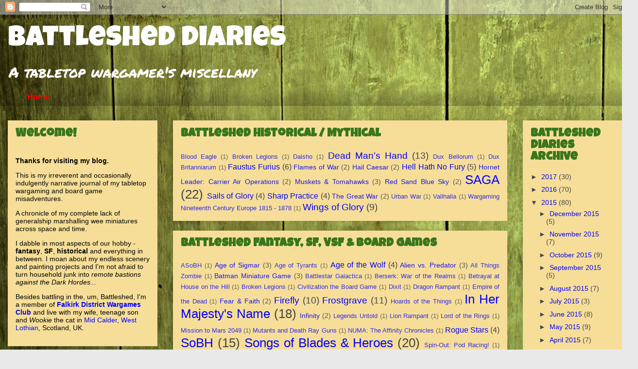

--- FILE ---
content_type: text/javascript; charset=UTF-8
request_url: http://battlesheddiaries.blogspot.com/2015/02/board-games-are-like-buses.html?action=getFeed&widgetId=Feed1&widgetType=Feed&responseType=js&xssi_token=AOuZoY6Q2FyVsepj93T0hAx2OxUo2mvFmA%3A1769369469288
body_size: 438
content:
try {
_WidgetManager._HandleControllerResult('Feed1', 'getFeed',{'status': 'ok', 'feed': {'entries': [{'title': 'Caestus Assault Ram', 'link': 'https://blogs.tabletopgamingnews.com/posts/37268', 'publishedDate': '2019-12-08T02:21:21.000-08:00', 'author': ''}, {'title': '2nd Advent Weekender', 'link': 'https://blogs.tabletopgamingnews.com/posts/37267', 'publishedDate': '2019-12-07T19:55:27.000-08:00', 'author': ''}, {'title': 'Gaslands Scavenger Scenario game', 'link': 'https://blogs.tabletopgamingnews.com/posts/37265', 'publishedDate': '2019-12-07T18:59:00.000-08:00', 'author': ''}, {'title': 'Plans on a Primaris Scale', 'link': 'https://blogs.tabletopgamingnews.com/posts/37266', 'publishedDate': '2019-12-07T12:42:00.000-08:00', 'author': ''}, {'title': 'Heresy interior decorator', 'link': 'https://blogs.tabletopgamingnews.com/posts/37260', 'publishedDate': '2019-12-07T02:25:45.000-08:00', 'author': ''}], 'title': 'Tabletop Gaming News Blog Network'}});
} catch (e) {
  if (typeof log != 'undefined') {
    log('HandleControllerResult failed: ' + e);
  }
}


--- FILE ---
content_type: text/javascript; charset=utf-8
request_url: https://www.goodreads.com/review/custom_widget/41614393.MacSver's%20bookshelf:%20currently-reading?cover_position=left&cover_size=small&num_books=5&order=a&shelf=currently-reading&show_author=1&show_cover=1&show_rating=1&show_review=0&show_tags=0&show_title=1&sort=rating&widget_bg_color=FFFFFF&widget_bg_transparent=&widget_border_width=1&widget_id=1427795861&widget_text_color=000000&widget_title_size=small&widget_width=thin
body_size: 1374
content:
  var widget_code = '  <div class=\"gr_custom_container_1427795861\">\n    <h2 class=\"gr_custom_header_1427795861\">\n    <a style=\"text-decoration: none;\" rel=\"nofollow\" href=\"https://www.goodreads.com/review/list/41614393-tim-mcdowall?shelf=currently-reading&amp;utm_medium=api&amp;utm_source=custom_widget\">MacSver&#39;s bookshelf: currently-reading<\/a>\n    <\/h2>\n      <div class=\"gr_custom_each_container_1427795861\">\n          <div class=\"gr_custom_book_container_1427795861\">\n            <a title=\"A Crown for Cold Silver: Book One of the Crimson Empire\" rel=\"nofollow\" href=\"https://www.goodreads.com/review/show/2614075307?utm_medium=api&amp;utm_source=custom_widget\"><img alt=\"A Crown for Cold Silver: Book One of the Crimson Empire\" border=\"0\" src=\"https://i.gr-assets.com/images/S/compressed.photo.goodreads.com/books/1432496450l/24790776._SY75_.jpg\" /><\/a>\n          <\/div>\n          <div class=\"gr_custom_rating_1427795861\">\n            <span class=\" staticStars notranslate\"><img src=\"https://s.gr-assets.com/images/layout/gr_red_star_inactive.png\" /><img alt=\"\" src=\"https://s.gr-assets.com/images/layout/gr_red_star_inactive.png\" /><img alt=\"\" src=\"https://s.gr-assets.com/images/layout/gr_red_star_inactive.png\" /><img alt=\"\" src=\"https://s.gr-assets.com/images/layout/gr_red_star_inactive.png\" /><img alt=\"\" src=\"https://s.gr-assets.com/images/layout/gr_red_star_inactive.png\" /><\/span>\n          <\/div>\n          <div class=\"gr_custom_title_1427795861\">\n            <a rel=\"nofollow\" href=\"https://www.goodreads.com/review/show/2614075307?utm_medium=api&amp;utm_source=custom_widget\">A Crown for Cold Silver: Book One of the Crimson Empire<\/a>\n          <\/div>\n          <div class=\"gr_custom_author_1427795861\">\n            by <a rel=\"nofollow\" href=\"https://www.goodreads.com/author/show/14039683.Alex_Marshall\">Alex   Marshall<\/a>\n          <\/div>\n      <\/div>\n      <div class=\"gr_custom_each_container_1427795861\">\n          <div class=\"gr_custom_book_container_1427795861\">\n            <a title=\"The Complete Soldier Son Trilogy: Shaman\'s Crossing, Forest Mage, Renegade\'s Magic\" rel=\"nofollow\" href=\"https://www.goodreads.com/review/show/3583800396?utm_medium=api&amp;utm_source=custom_widget\"><img alt=\"The Complete Soldier Son Trilogy: Shaman\'s Crossing, Forest Mage, Renegade\'s Magic\" border=\"0\" src=\"https://i.gr-assets.com/images/S/compressed.photo.goodreads.com/books/1384192372l/18779971._SY75_.jpg\" /><\/a>\n          <\/div>\n          <div class=\"gr_custom_rating_1427795861\">\n            <span class=\" staticStars notranslate\"><img src=\"https://s.gr-assets.com/images/layout/gr_red_star_inactive.png\" /><img alt=\"\" src=\"https://s.gr-assets.com/images/layout/gr_red_star_inactive.png\" /><img alt=\"\" src=\"https://s.gr-assets.com/images/layout/gr_red_star_inactive.png\" /><img alt=\"\" src=\"https://s.gr-assets.com/images/layout/gr_red_star_inactive.png\" /><img alt=\"\" src=\"https://s.gr-assets.com/images/layout/gr_red_star_inactive.png\" /><\/span>\n          <\/div>\n          <div class=\"gr_custom_title_1427795861\">\n            <a rel=\"nofollow\" href=\"https://www.goodreads.com/review/show/3583800396?utm_medium=api&amp;utm_source=custom_widget\">The Complete Soldier Son Trilogy: Shaman\'s Crossing, Forest Mage, Renegade\'s Magic<\/a>\n          <\/div>\n          <div class=\"gr_custom_author_1427795861\">\n            by <a rel=\"nofollow\" href=\"https://www.goodreads.com/author/show/25307.Robin_Hobb\">Robin Hobb<\/a>\n          <\/div>\n      <\/div>\n      <div class=\"gr_custom_each_container_1427795861\">\n          <div class=\"gr_custom_book_container_1427795861\">\n            <a title=\"Elder Race (Elder Race #1)\" rel=\"nofollow\" href=\"https://www.goodreads.com/review/show/4396397296?utm_medium=api&amp;utm_source=custom_widget\"><img alt=\"Elder Race\" border=\"0\" src=\"https://i.gr-assets.com/images/S/compressed.photo.goodreads.com/books/1614008013l/56815367._SY75_.jpg\" /><\/a>\n          <\/div>\n          <div class=\"gr_custom_rating_1427795861\">\n            <span class=\" staticStars notranslate\"><img src=\"https://s.gr-assets.com/images/layout/gr_red_star_inactive.png\" /><img alt=\"\" src=\"https://s.gr-assets.com/images/layout/gr_red_star_inactive.png\" /><img alt=\"\" src=\"https://s.gr-assets.com/images/layout/gr_red_star_inactive.png\" /><img alt=\"\" src=\"https://s.gr-assets.com/images/layout/gr_red_star_inactive.png\" /><img alt=\"\" src=\"https://s.gr-assets.com/images/layout/gr_red_star_inactive.png\" /><\/span>\n          <\/div>\n          <div class=\"gr_custom_title_1427795861\">\n            <a rel=\"nofollow\" href=\"https://www.goodreads.com/review/show/4396397296?utm_medium=api&amp;utm_source=custom_widget\">Elder Race<\/a>\n          <\/div>\n          <div class=\"gr_custom_author_1427795861\">\n            by <a rel=\"nofollow\" href=\"https://www.goodreads.com/author/show/1445909.Adrian_Tchaikovsky\">Adrian Tchaikovsky<\/a>\n          <\/div>\n      <\/div>\n      <div class=\"gr_custom_each_container_1427795861\">\n          <div class=\"gr_custom_book_container_1427795861\">\n            <a title=\"A Falcon Flies: The Ballantyne Series 1\" rel=\"nofollow\" href=\"https://www.goodreads.com/review/show/4502781428?utm_medium=api&amp;utm_source=custom_widget\"><img alt=\"A Falcon Flies: The Ballantyne Series 1\" border=\"0\" src=\"https://i.gr-assets.com/images/S/compressed.photo.goodreads.com/books/1513755676l/37638429._SY75_.jpg\" /><\/a>\n          <\/div>\n          <div class=\"gr_custom_rating_1427795861\">\n            <span class=\" staticStars notranslate\"><img src=\"https://s.gr-assets.com/images/layout/gr_red_star_inactive.png\" /><img alt=\"\" src=\"https://s.gr-assets.com/images/layout/gr_red_star_inactive.png\" /><img alt=\"\" src=\"https://s.gr-assets.com/images/layout/gr_red_star_inactive.png\" /><img alt=\"\" src=\"https://s.gr-assets.com/images/layout/gr_red_star_inactive.png\" /><img alt=\"\" src=\"https://s.gr-assets.com/images/layout/gr_red_star_inactive.png\" /><\/span>\n          <\/div>\n          <div class=\"gr_custom_title_1427795861\">\n            <a rel=\"nofollow\" href=\"https://www.goodreads.com/review/show/4502781428?utm_medium=api&amp;utm_source=custom_widget\">A Falcon Flies: The Ballantyne Series 1<\/a>\n          <\/div>\n          <div class=\"gr_custom_author_1427795861\">\n            by <a rel=\"nofollow\" href=\"https://www.goodreads.com/author/show/4043.Wilbur_Smith\">Wilbur Smith<\/a>\n          <\/div>\n      <\/div>\n      <div class=\"gr_custom_each_container_1427795861\">\n          <div class=\"gr_custom_book_container_1427795861\">\n            <a title=\"Chronicles of The Black Company (The Black Company / Shadows Linger / The White Rose)\" rel=\"nofollow\" href=\"https://www.goodreads.com/review/show/4664683847?utm_medium=api&amp;utm_source=custom_widget\"><img alt=\"Chronicles of The Black Company\" border=\"0\" src=\"https://i.gr-assets.com/images/S/compressed.photo.goodreads.com/books/1328301184l/12011507._SY75_.jpg\" /><\/a>\n          <\/div>\n          <div class=\"gr_custom_rating_1427795861\">\n            <span class=\" staticStars notranslate\"><img src=\"https://s.gr-assets.com/images/layout/gr_red_star_inactive.png\" /><img alt=\"\" src=\"https://s.gr-assets.com/images/layout/gr_red_star_inactive.png\" /><img alt=\"\" src=\"https://s.gr-assets.com/images/layout/gr_red_star_inactive.png\" /><img alt=\"\" src=\"https://s.gr-assets.com/images/layout/gr_red_star_inactive.png\" /><img alt=\"\" src=\"https://s.gr-assets.com/images/layout/gr_red_star_inactive.png\" /><\/span>\n          <\/div>\n          <div class=\"gr_custom_title_1427795861\">\n            <a rel=\"nofollow\" href=\"https://www.goodreads.com/review/show/4664683847?utm_medium=api&amp;utm_source=custom_widget\">Chronicles of The Black Company<\/a>\n          <\/div>\n          <div class=\"gr_custom_author_1427795861\">\n            by <a rel=\"nofollow\" href=\"https://www.goodreads.com/author/show/13026.Glen_Cook\">Glen Cook<\/a>\n          <\/div>\n      <\/div>\n  <br style=\"clear: both\"/>\n  <center>\n    <a rel=\"nofollow\" href=\"https://www.goodreads.com/\"><img alt=\"goodreads.com\" style=\"border:0\" src=\"https://s.gr-assets.com/images/widget/widget_logo.gif\" /><\/a>\n  <\/center>\n  <noscript>\n    Share <a rel=\"nofollow\" href=\"https://www.goodreads.com/\">book reviews<\/a> and ratings with Tim, and even join a <a rel=\"nofollow\" href=\"https://www.goodreads.com/group\">book club<\/a> on Goodreads.\n  <\/noscript>\n  <\/div>\n'
  var widget_div = document.getElementById('gr_custom_widget_1427795861')
  if (widget_div) {
    widget_div.innerHTML = widget_code
  }
  else {
    document.write(widget_code)
  }
